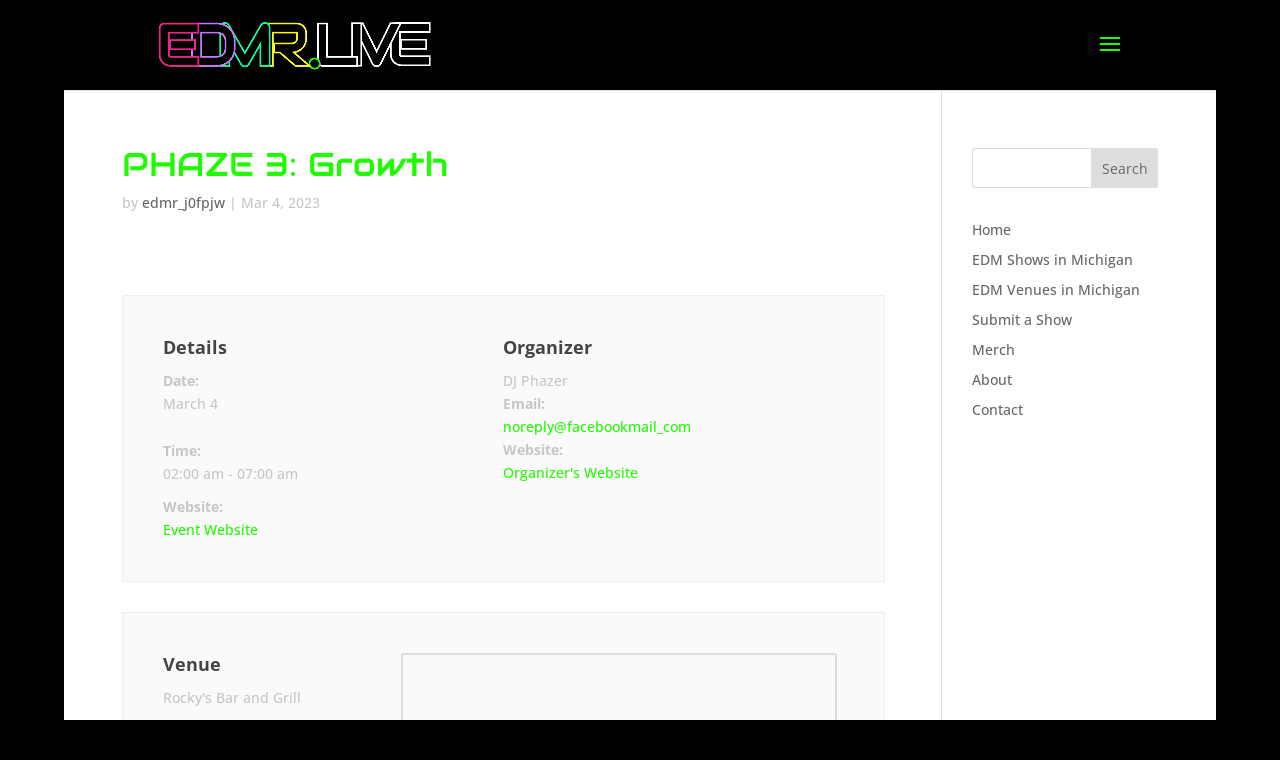

--- FILE ---
content_type: text/css
request_url: https://www.edmr.live/wp-content/themes/edmr-theme/style.css?ver=4.23.1
body_size: -114
content:
/*
Theme Name:     EDMR Theme
Description:    
Author:         edmr_j0fpjw
Template:       Divi

(optional values you can add: Theme URI, Author URI, Version, License, License URI, Tags, Text Domain)
*/
